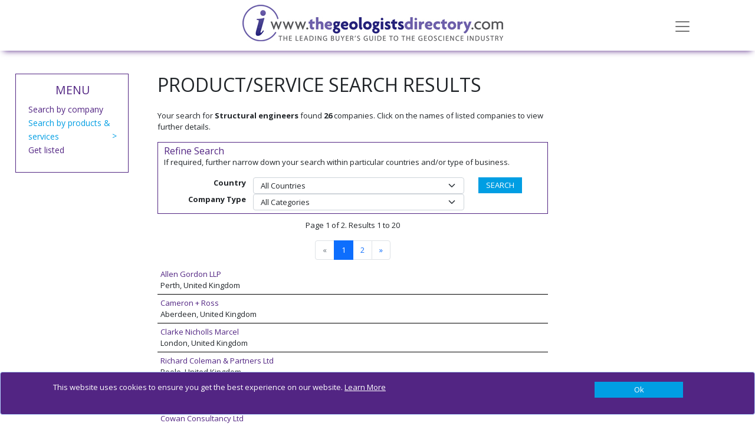

--- FILE ---
content_type: text/html; charset=utf-8
request_url: https://www.thegeologistsdirectory.co.uk/products/structural-engineers
body_size: 11650
content:
<!DOCTYPE html>
<html lang="en">
<head>
    <meta charset="utf-8" />
    <meta name="viewport" content="width=device-width, initial-scale=1.0" />
    <title>Structural engineers - The Geologist&#x27;s Directory Online</title>
    <link rel="canonical" href="https://www.thegeologistsdirectory.co.uk/products/structural-engineers" />

    <script type="text/javascript">!function(T,l,y){var S=T.location,k="script",D="instrumentationKey",C="ingestionendpoint",I="disableExceptionTracking",E="ai.device.",b="toLowerCase",w="crossOrigin",N="POST",e="appInsightsSDK",t=y.name||"appInsights";(y.name||T[e])&&(T[e]=t);var n=T[t]||function(d){var g=!1,f=!1,m={initialize:!0,queue:[],sv:"5",version:2,config:d};function v(e,t){var n={},a="Browser";return n[E+"id"]=a[b](),n[E+"type"]=a,n["ai.operation.name"]=S&&S.pathname||"_unknown_",n["ai.internal.sdkVersion"]="javascript:snippet_"+(m.sv||m.version),{time:function(){var e=new Date;function t(e){var t=""+e;return 1===t.length&&(t="0"+t),t}return e.getUTCFullYear()+"-"+t(1+e.getUTCMonth())+"-"+t(e.getUTCDate())+"T"+t(e.getUTCHours())+":"+t(e.getUTCMinutes())+":"+t(e.getUTCSeconds())+"."+((e.getUTCMilliseconds()/1e3).toFixed(3)+"").slice(2,5)+"Z"}(),iKey:e,name:"Microsoft.ApplicationInsights."+e.replace(/-/g,"")+"."+t,sampleRate:100,tags:n,data:{baseData:{ver:2}}}}var h=d.url||y.src;if(h){function a(e){var t,n,a,i,r,o,s,c,u,p,l;g=!0,m.queue=[],f||(f=!0,t=h,s=function(){var e={},t=d.connectionString;if(t)for(var n=t.split(";"),a=0;a<n.length;a++){var i=n[a].split("=");2===i.length&&(e[i[0][b]()]=i[1])}if(!e[C]){var r=e.endpointsuffix,o=r?e.location:null;e[C]="https://"+(o?o+".":"")+"dc."+(r||"services.visualstudio.com")}return e}(),c=s[D]||d[D]||"",u=s[C],p=u?u+"/v2/track":d.endpointUrl,(l=[]).push((n="SDK LOAD Failure: Failed to load Application Insights SDK script (See stack for details)",a=t,i=p,(o=(r=v(c,"Exception")).data).baseType="ExceptionData",o.baseData.exceptions=[{typeName:"SDKLoadFailed",message:n.replace(/\./g,"-"),hasFullStack:!1,stack:n+"\nSnippet failed to load ["+a+"] -- Telemetry is disabled\nHelp Link: https://go.microsoft.com/fwlink/?linkid=2128109\nHost: "+(S&&S.pathname||"_unknown_")+"\nEndpoint: "+i,parsedStack:[]}],r)),l.push(function(e,t,n,a){var i=v(c,"Message"),r=i.data;r.baseType="MessageData";var o=r.baseData;return o.message='AI (Internal): 99 message:"'+("SDK LOAD Failure: Failed to load Application Insights SDK script (See stack for details) ("+n+")").replace(/\"/g,"")+'"',o.properties={endpoint:a},i}(0,0,t,p)),function(e,t){if(JSON){var n=T.fetch;if(n&&!y.useXhr)n(t,{method:N,body:JSON.stringify(e),mode:"cors"});else if(XMLHttpRequest){var a=new XMLHttpRequest;a.open(N,t),a.setRequestHeader("Content-type","application/json"),a.send(JSON.stringify(e))}}}(l,p))}function i(e,t){f||setTimeout(function(){!t&&m.core||a()},500)}var e=function(){var n=l.createElement(k);n.src=h;var e=y[w];return!e&&""!==e||"undefined"==n[w]||(n[w]=e),n.onload=i,n.onerror=a,n.onreadystatechange=function(e,t){"loaded"!==n.readyState&&"complete"!==n.readyState||i(0,t)},n}();y.ld<0?l.getElementsByTagName("head")[0].appendChild(e):setTimeout(function(){l.getElementsByTagName(k)[0].parentNode.appendChild(e)},y.ld||0)}try{m.cookie=l.cookie}catch(p){}function t(e){for(;e.length;)!function(t){m[t]=function(){var e=arguments;g||m.queue.push(function(){m[t].apply(m,e)})}}(e.pop())}var n="track",r="TrackPage",o="TrackEvent";t([n+"Event",n+"PageView",n+"Exception",n+"Trace",n+"DependencyData",n+"Metric",n+"PageViewPerformance","start"+r,"stop"+r,"start"+o,"stop"+o,"addTelemetryInitializer","setAuthenticatedUserContext","clearAuthenticatedUserContext","flush"]),m.SeverityLevel={Verbose:0,Information:1,Warning:2,Error:3,Critical:4};var s=(d.extensionConfig||{}).ApplicationInsightsAnalytics||{};if(!0!==d[I]&&!0!==s[I]){var c="onerror";t(["_"+c]);var u=T[c];T[c]=function(e,t,n,a,i){var r=u&&u(e,t,n,a,i);return!0!==r&&m["_"+c]({message:e,url:t,lineNumber:n,columnNumber:a,error:i}),r},d.autoExceptionInstrumented=!0}return m}(y.cfg);function a(){y.onInit&&y.onInit(n)}(T[t]=n).queue&&0===n.queue.length?(n.queue.push(a),n.trackPageView({})):a()}(window,document,{
src: "https://js.monitor.azure.com/scripts/b/ai.2.min.js", // The SDK URL Source
crossOrigin: "anonymous", 
cfg: { // Application Insights Configuration
    connectionString: 'InstrumentationKey=886d6743-5a4c-4666-995f-cb8351651cd1;IngestionEndpoint=https://northeurope-0.in.applicationinsights.azure.com/'
}});</script>

    <link rel="stylesheet" href="/vendor/bootstrap/css/bootstrap.min.css?v=YvdLHPgkqJ8DVUxjjnGVlMMJtNimJ6dYkowFFvp4kKs" />
    <link href="/vendor/@fortawesome/css/solid.min.css?v=TeYGfWwRa4HdGk_NJS48PiKXrgHFdrY_q6yPhlW0eHo" rel="stylesheet" async />
    <link href="/vendor/@fortawesome/css/brands.min.css?v=9KtQeoFpBhNtDqmF8InuZmrNihCFDscY5nzZjKI6gIE" rel="stylesheet" async />
    <link href="/vendor/@fortawesome/css/fontawesome.min.css?v=-L0nZX1TcwZ6o-nYiFSXhVxihNSVcG37HM3wzcC8M5E" rel="stylesheet" async />
    
    
        <link rel="stylesheet" href="/css/site-GEO.min.css?v=CsLu8OqlHQgl9zWUtdvB9Kdqmj4j19BsQ5_PaDAUi50" />

            <script async src="https://www.googletagmanager.com/gtag/js?id=G-XKGTN9Y5MQ"></script>
            <script>
                window.dataLayer = window.dataLayer || [];
                function gtag() { dataLayer.push(arguments); }
                gtag('js', new Date());

                gtag('config', 'G-XKGTN9Y5MQ');
            </script>
    
    
</head>
<body>
    

    <div id="cookieConsent" class="alert alert-primary alert-dismissible fade show fixed-bottom d-flex justify-content-center" role="alert">

        <div class="row container ">
            <div class="col-10">
                <OuterTag><p><span>This website uses cookies to ensure you get the best experience on our website. <a href="/cookies">Learn More</a></span></p>
</OuterTag>

            </div>
            <div class="col-2 d-flex justify-content-end">
                <button type="button" class="btn btn-primary accept-policy close ms-2 w-100" data-bs-dismiss="alert" aria-label="Close" data-cookie-string=".AspNet.Consent=true; expires=Wed, 20 Jan 2027 05:23:19 GMT; path=/; secure; samesite=none">
                    <span aria-hidden="true">Ok</span>
                </button>
            </div>
        </div>
        
       
    </div>
    <script>
        (function () {
            var button = document.querySelector("#cookieConsent button[data-cookie-string]");
            button.addEventListener("click", function (event) {
                document.cookie = button.dataset.cookieString;
            }, false);
        })();
    </script>

    <input name="__RequestVerificationToken" type="hidden" value="CfDJ8Pb034JH5hVAihR5oJ5hghQ-xshCKxyA9fdMKb7nlV1KVOj9K6d8HAUWSyAII0kLdHbggmKwDusMzKB2GD5qE1Erj-NzJ115rgaXYosJc46V92ESxlDkgbcPJ_w1BmRr-qmTi_IOE_Yziy63JkETn5Q" />

    <div class="navbar navbar-light fixed-top hidden-print">
    <div class="container">
        <div class="navbar-header">

            <a href="/" class="navbar-brand">
                <img src="/GEO/images/logo.jpg?v=lcoMGLrM_Mx1h3d4By5Sm4PrmqifbxLScW56S-EoHbE" alt="The Geologist&#x27;s Directory Online" class="logo img-responsive" />
            </a>

            <button class="navbar-toggler" type="button" data-bs-toggle="collapse" data-bs-target="#menu"
                    aria-controls="menu" aria-expanded="false" aria-label="Toggle navigation">
                <span class="navbar-toggler-icon"></span>
            </button>

        </div>
    <div class=" collapse " id="menu">
        <ul class="nav navbar-nav">
            <li class="nav-item"><a href="/" class="nav-link">Home</a></li>
            <li class="nav-item"><a href="/products" class="nav-link">Products &amp; Services</a></li>
            <li class="nav-item"><a href="/companies" class="nav-link">Companies</a></li>
                <li class="nav-item"><a href="/about" class="nav-link">About</a></li>
        </ul>
    </div>
    </div>
</div>


    <div b-466xm2j5j0 class="container body-content">
        

    
<svg display="none" version="1.1" xmlns="http://www.w3.org/2000/svg" xmlns:xlink="http://www.w3.org/1999/xlink" width="50" height="50" x="0px" y="0px" viewBox="0 0 50 50" xml:space="preserve">
<defs>
<g id="icon-video">
<path d="M84.1,0H9.5C4.2,0,0,4.2,0,9.5v74.6c0,5.2,4.2,9.5,9.5,9.5h74.6c5.2,0,9.5-4.2,9.5-9.5V9.5C93.6,4.3,89.3,0,84.1,0L84.1,0z M57.5,9.1h8.1v8.1h-8.1V9.1z M42.7,9.1h8.1v8.1h-8.1V9.1z M27.9,9.1h8.1v8.1h-8.1V9.1z M21.3,84.4h-8.1v-8.1h8.1V84.4z M21.3,17.3 h-8.1V9.1h8.1V17.3z M36.1,84.4h-8.1v-8.1h8.1V84.4z M50.8,84.4h-8.1v-8.1h8.1V84.4z M65.6,84.4h-8.1v-8.1h8.1V84.4z M67.4,49.1 l-31.2,18c-1.8,1-4-0.2-4-2.3v-36c0-2,2.2-3.3,4-2.3l31.2,18C69.2,45.5,69.2,48.1,67.4,49.1L67.4,49.1z M80.4,84.4h-8.1v-8.1h8.1 V84.4z M80.4,17.3h-8.1V9.1h8.1V17.3z M80.4,17.3"></path>
</g>
<g id="icon-download">
<path d="M56.1,56.1v37.4h37.4V56.1H56.1z M90.4,90.4H59.2V59.2h14v19.6l-6.7-6.7l-2.2,2.2l10.5,10.5l10.4-10.5l-2.2-2.2l-6.7,6.7 V59.2h14V90.4z M90.4,90.4"></path>
<path d="M76.4,22.7L53.6,0H0v93.5h51.4V74.8h-34c-0.9,0-1.6-0.7-1.6-1.6c0-0.9,0.7-1.6,1.6-1.6h34v-9.4h-34c-0.9,0-1.6-0.7-1.6-1.6 c0-0.9,0.7-1.6,1.6-1.6h34v-7.8h24.9V22.7z M17.4,21.8h18.5c0.9,0,1.6,0.7,1.6,1.6c0,0.9-0.7,1.6-1.6,1.6H17.4 c-0.9,0-1.6-0.7-1.6-1.6C15.8,22.5,16.5,21.8,17.4,21.8L17.4,21.8z M59.2,49.9H17.4c-0.9,0-1.6-0.7-1.6-1.6c0-0.9,0.7-1.6,1.6-1.6 h41.8c0.9,0,1.6,0.7,1.6,1.6C60.8,49.2,60.1,49.9,59.2,49.9L59.2,49.9z M59.2,37.4H17.4c-0.9,0-1.6-0.7-1.6-1.6 c0-0.9,0.7-1.6,1.6-1.6h41.8c0.9,0,1.6,0.7,1.6,1.6C60.8,36.7,60.1,37.4,59.2,37.4L59.2,37.4z M51.4,24.9V3.1l21.8,21.8H51.4z M51.4,24.9"></path>
</g>
<g id="icon-web">
<path d="M48.7,2.3c3.7,4.3,9.7,12.4,13.7,23.2c-0.3,0.1-0.5,0.3-0.8,0.4c-0.4,0.2-0.8,0.4-1.2,0.5c-0.4,0.2-0.7,0.3-1.1,0.4 c-0.4,0.2-0.9,0.3-1.3,0.5c-0.4,0.1-0.7,0.3-1.1,0.4c-0.4,0.1-0.9,0.3-1.3,0.4c-0.4,0.1-0.7,0.2-1.1,0.3c-0.5,0.1-0.9,0.2-1.4,0.3 c-0.4,0.1-0.7,0.2-1.1,0.2c-0.5,0.1-1,0.2-1.5,0.2c-0.3,0-0.7,0.1-1,0.1c-0.3,0-0.5,0.1-0.8,0.1V2.3z M48.7,2.3"></path>
<path d="M44.9,29.6c-0.2,0-0.4,0-0.5,0c-0.8,0-1.6,0-2.4-0.1c-0.3,0-0.5,0-0.8-0.1c-0.5,0-1-0.1-1.6-0.1c-0.3,0-0.6-0.1-0.9-0.1 c-0.5-0.1-0.9-0.1-1.4-0.2c-0.3-0.1-0.6-0.1-1-0.2c-0.4-0.1-0.9-0.2-1.3-0.3c-0.3-0.1-0.7-0.2-1-0.3c-0.4-0.1-0.8-0.2-1.2-0.3c-0.3-0.1-0.7-0.2-1-0.3c-0.4-0.1-0.8-0.3-1.2-0.4c-0.1,0-0.2-0.1-0.3-0.1c3.9-11.7,10.5-20.5,14.5-25V29.6z M44.9,29.6"></path>
<path d="M29.3,30.8c0.1,0,0.1,0.1,0.2,0.1c0.4,0.1,0.9,0.3,1.3,0.4c0.4,0.1,0.7,0.2,1.1,0.3c0.5,0.1,0.9,0.2,1.4,0.4 c0.4,0.1,0.7,0.2,1.1,0.3c0.5,0.1,0.9,0.2,1.4,0.3c0.3,0.1,0.7,0.1,1,0.2c0.5,0.1,1,0.1,1.5,0.2c0.3,0,0.7,0.1,1,0.1 c0.6,0.1,1.1,0.1,1.7,0.2c0.3,0,0.5,0.1,0.8,0.1c0.8,0,1.7,0.1,2.6,0.1c0.2,0,0.4,0,0.5,0v11.5H27.2C27.3,39.8,28.1,35.2,29.3,30.8 L29.3,30.8z M29.3,30.8"></path>
<path d="M44.9,48.7v11.5c-0.2,0-0.5,0-0.7,0c-0.3,0-0.6,0-0.9,0.1c-0.6,0-1.2,0.1-1.8,0.2c-0.4,0-0.7,0.1-1,0.2 c-0.5,0.1-1,0.1-1.6,0.2c-0.4,0.1-0.7,0.1-1.1,0.2c-0.5,0.1-1,0.2-1.5,0.3c-0.4,0.1-0.8,0.2-1.1,0.3c-0.5,0.1-0.9,0.3-1.4,0.4 c-0.4,0.1-0.8,0.2-1.1,0.4c-0.5,0.2-0.9,0.3-1.4,0.5c-0.4,0.1-0.7,0.3-1.1,0.4c-0.2,0.1-0.3,0.1-0.5,0.2 c-1.6-5.2-2.3-10.1-2.5-14.9H44.9z M44.9,48.7"></path>
<path d="M31.5,66.9c0.3-0.1,0.7-0.3,1-0.4c0.4-0.2,0.8-0.3,1.3-0.4c0.3-0.1,0.7-0.2,1-0.3c0.4-0.1,0.9-0.2,1.3-0.4 c0.3-0.1,0.7-0.2,1-0.3c0.5-0.1,0.9-0.2,1.4-0.3c0.3-0.1,0.7-0.2,1-0.2c0.5-0.1,1-0.2,1.5-0.2c0.3,0,0.6-0.1,0.9-0.1 c0.5-0.1,1.1-0.1,1.6-0.1c0.3,0,0.5-0.1,0.8-0.1c0.2,0,0.3,0,0.5,0v26.9c-6.7-8.2-11.2-16.2-13.9-23.7C31.1,67.1,31.3,67,31.5,66.9 L31.5,66.9z M31.5,66.9"></path>
<path d="M48.7,64c0.2,0,0.4,0,0.6,0c0.3,0,0.5,0,0.8,0.1c0.5,0,1.1,0.1,1.6,0.1c0.3,0,0.6,0.1,1,0.1c0.5,0.1,1,0.1,1.4,0.2 c0.3,0.1,0.7,0.1,1,0.2c0.5,0.1,0.9,0.2,1.3,0.3c0.4,0.1,0.7,0.2,1,0.3c0.4,0.1,0.9,0.2,1.3,0.4c0.3,0.1,0.7,0.2,1,0.3 c0.4,0.1,0.8,0.3,1.3,0.4c0.3,0.1,0.7,0.3,1,0.4c0.2,0.1,0.3,0.1,0.5,0.2c-2.9,8-7.5,16-13.9,23.8L48.7,64L48.7,64z M48.7,64"></path>
<path d="M63.8,63.5c-0.1-0.1-0.3-0.1-0.4-0.2c-0.4-0.2-0.7-0.3-1.1-0.4c-0.5-0.2-0.9-0.3-1.4-0.5c-0.4-0.1-0.7-0.2-1.1-0.4 c-0.5-0.1-1-0.3-1.4-0.4c-0.4-0.1-0.7-0.2-1.1-0.3c-0.5-0.1-1-0.2-1.5-0.3c-0.4-0.1-0.7-0.2-1.1-0.2c-0.5-0.1-1-0.2-1.6-0.2 c-0.3,0-0.7-0.1-1-0.1c-0.6-0.1-1.2-0.1-1.8-0.2c-0.3,0-0.6-0.1-0.9-0.1c-0.3,0-0.5,0-0.8,0V48.7h17.6 C66.1,53.6,65.2,58.6,63.8,63.5L63.8,63.5z M63.8,63.5"></path>
<path d="M48.7,44.8V33.2c0.4,0,0.8-0.1,1.2-0.1c0.4,0,0.7-0.1,1.1-0.2c0.5-0.1,1.1-0.2,1.6-0.3c0.4-0.1,0.8-0.2,1.1-0.2 c0.5-0.1,1-0.2,1.5-0.3c0.4-0.1,0.8-0.2,1.2-0.3c0.5-0.1,1-0.3,1.5-0.4c0.4-0.1,0.8-0.3,1.1-0.4c0.5-0.2,1-0.3,1.4-0.5 c0.4-0.1,0.8-0.3,1.1-0.5c0.5-0.2,0.9-0.4,1.4-0.6c0.2-0.1,0.4-0.2,0.6-0.3c1.6,5.3,2.5,10.5,2.7,15.8H48.7z M48.7,44.8"></path>
<path d="M65.6,23.6C61.6,12.8,55.6,4.6,51.7,0c9.8,1,19,5.1,26.5,11.9c-0.1,0.1-0.2,0.3-0.3,0.5c-0.2,0.3-0.5,0.6-0.7,1 c-0.3,0.4-0.6,0.7-0.8,1.1c-0.2,0.3-0.5,0.6-0.8,0.9c-0.3,0.3-0.6,0.7-0.9,1c-0.3,0.3-0.5,0.6-0.8,0.9c-0.3,0.3-0.6,0.6-0.9,0.9 c-0.3,0.3-0.6,0.5-0.9,0.8c-0.3,0.3-0.7,0.6-1,0.9c-0.3,0.3-0.6,0.5-0.9,0.8c-0.3,0.3-0.7,0.5-1.1,0.8c-0.3,0.2-0.6,0.5-1,0.7 c-0.4,0.3-0.7,0.5-1.1,0.7c-0.3,0.2-0.7,0.4-1,0.6C65.8,23.5,65.7,23.6,65.6,23.6L65.6,23.6z M65.6,23.6"></path>
<path d="M41.8,0c-4.1,4.8-10.7,13.9-14.7,25.8c-0.2-0.1-0.5-0.2-0.7-0.3c-0.3-0.2-0.6-0.3-1-0.5c-0.4-0.2-0.7-0.4-1.1-0.6 c-0.3-0.2-0.6-0.4-0.9-0.5c-0.3-0.2-0.7-0.4-1-0.6c-0.3-0.2-0.6-0.4-0.9-0.6c-0.3-0.2-0.7-0.5-1-0.7c-0.3-0.2-0.6-0.4-0.9-0.6 c-0.3-0.2-0.6-0.5-1-0.7c-0.3-0.2-0.6-0.5-0.9-0.7c-0.3-0.3-0.6-0.5-0.9-0.8c-0.3-0.2-0.5-0.5-0.8-0.7c-0.3-0.3-0.6-0.6-0.9-0.9 c-0.3-0.3-0.5-0.5-0.8-0.8c-0.3-0.3-0.6-0.6-0.8-0.9c-0.2-0.3-0.5-0.5-0.7-0.8c-0.1-0.1-0.2-0.2-0.3-0.3C20.3,6.4,30.7,1.2,41.8,0 L41.8,0z M41.8,0"></path>
<path d="M10.1,17.6c0,0,0.1,0.1,0.1,0.1c0.2,0.2,0.4,0.5,0.6,0.7c0.4,0.4,0.7,0.8,1.1,1.2c0.2,0.3,0.5,0.5,0.7,0.7 c0.4,0.3,0.7,0.7,1.1,1c0.3,0.3,0.5,0.5,0.8,0.7c0.4,0.3,0.7,0.6,1.1,0.9c0.3,0.2,0.6,0.5,0.9,0.7c0.4,0.3,0.7,0.6,1.1,0.9 c0.3,0.2,0.6,0.4,0.9,0.6c0.4,0.3,0.8,0.5,1.1,0.8c0.3,0.2,0.6,0.4,0.9,0.6c0.4,0.2,0.8,0.5,1.2,0.7c0.3,0.2,0.6,0.4,1,0.5 c0.4,0.2,0.8,0.4,1.2,0.6c0.3,0.2,0.7,0.3,1,0.5c0.4,0.2,0.7,0.3,1.1,0.5c-1.3,4.7-2.2,9.9-2.4,15.3H0C0.4,34.9,3.9,25.4,10.1,17.6 L10.1,17.6z M10.1,17.6"></path>
<path d="M13.2,75.3c-0.4,0.4-0.7,0.8-1,1.2c-0.2,0.3-0.5,0.6-0.7,0.8c0,0.1-0.1,0.1-0.1,0.2C4.4,69.4,0.4,59.3,0,48.7h23.6 c0.2,5.2,1,10.7,2.7,16.4c-0.3,0.1-0.6,0.3-0.9,0.4c-0.4,0.2-0.8,0.5-1.2,0.7c-0.3,0.2-0.7,0.4-1,0.6c-0.4,0.3-0.8,0.5-1.2,0.8 c-0.3,0.2-0.7,0.4-1,0.7c-0.4,0.3-0.8,0.6-1.2,0.8c-0.3,0.2-0.6,0.5-0.9,0.7c-0.4,0.3-0.8,0.6-1.1,0.9c-0.3,0.3-0.6,0.5-0.9,0.8 c-0.4,0.3-0.7,0.7-1.1,1c-0.3,0.3-0.6,0.5-0.8,0.8c-0.4,0.4-0.7,0.7-1.1,1.1C13.7,74.7,13.4,75,13.2,75.3L13.2,75.3z M13.2,75.3"></path>
<path d="M14.3,79.9c0.2-0.3,0.5-0.6,0.7-0.9c0.3-0.3,0.6-0.7,0.9-1c0.3-0.3,0.5-0.6,0.8-0.8c0.3-0.3,0.6-0.6,0.9-0.9 c0.3-0.3,0.5-0.5,0.8-0.8c0.3-0.3,0.6-0.6,1-0.9c0.3-0.3,0.6-0.5,0.8-0.7c0.3-0.3,0.7-0.6,1-0.8c0.3-0.2,0.6-0.5,0.9-0.7 c0.3-0.3,0.7-0.5,1.1-0.8c0.3-0.2,0.6-0.4,0.9-0.6c0.4-0.2,0.7-0.5,1.1-0.7c0.3-0.2,0.6-0.4,0.9-0.6c0.4-0.2,0.8-0.4,1.2-0.6 c0.1-0.1,0.3-0.2,0.4-0.2c2.9,7.9,7.6,16.2,14.5,24.8c-10.6-1-20.5-5.7-28.2-13.3C14.1,80.1,14.2,80,14.3,79.9L14.3,79.9z M14.3,79.9"></path>
<path d="M51.4,93.5c7-8.6,11.7-16.9,14.6-24.8c0.2,0.1,0.3,0.2,0.5,0.3c0.4,0.2,0.8,0.4,1.1,0.6c0.3,0.2,0.7,0.4,1,0.6 c0.4,0.2,0.7,0.4,1.1,0.7c0.3,0.2,0.6,0.4,0.9,0.7c0.4,0.2,0.7,0.5,1,0.7c0.3,0.2,0.6,0.5,0.9,0.7c0.3,0.3,0.7,0.5,1,0.8 c0.3,0.3,0.6,0.5,0.9,0.8c0.3,0.3,0.6,0.6,0.9,0.9c0.3,0.3,0.6,0.5,0.8,0.8c0.3,0.3,0.6,0.6,0.9,0.9c0.3,0.3,0.5,0.6,0.8,0.9 c0.3,0.3,0.6,0.6,0.8,1c0.2,0.3,0.5,0.6,0.7,0.9c0.1,0.1,0.2,0.3,0.3,0.4C71.9,87.9,62.1,92.5,51.4,93.5L51.4,93.5z M51.4,93.5"></path>
<path d="M82.3,77.4c0-0.1-0.1-0.1-0.1-0.2c-0.2-0.3-0.5-0.5-0.7-0.8c-0.3-0.4-0.7-0.8-1-1.2c-0.3-0.3-0.5-0.5-0.8-0.8 c-0.3-0.4-0.7-0.7-1.1-1.1c-0.3-0.3-0.5-0.5-0.8-0.8c-0.4-0.3-0.7-0.7-1.1-1c-0.3-0.3-0.6-0.5-0.9-0.7c-0.4-0.3-0.8-0.6-1.1-0.9 c-0.3-0.2-0.6-0.5-0.9-0.7c-0.4-0.3-0.8-0.6-1.2-0.8c-0.3-0.2-0.6-0.4-1-0.7c-0.4-0.3-0.8-0.5-1.2-0.8c-0.3-0.2-0.7-0.4-1-0.6 c-0.4-0.2-0.8-0.5-1.3-0.7c-0.3-0.2-0.6-0.3-0.9-0.5c1.7-5.7,2.5-11.2,2.7-16.4h23.6C93.1,59.3,89.2,69.3,82.3,77.4L82.3,77.4z M82.3,77.4"></path>
<path d="M69.9,44.8c-0.2-6.3-1.3-12.2-3-17.5c0.3-0.2,0.6-0.4,0.9-0.5c0.4-0.2,0.7-0.4,1.1-0.7c0.4-0.3,0.8-0.5,1.2-0.8 c0.3-0.2,0.7-0.5,1-0.7c0.4-0.3,0.8-0.6,1.2-0.9c0.3-0.3,0.7-0.5,1-0.8c0.4-0.3,0.8-0.7,1.1-1c0.3-0.3,0.6-0.6,0.9-0.8 c0.4-0.3,0.7-0.7,1.1-1.1c0.3-0.3,0.6-0.6,0.9-0.9c0.4-0.4,0.7-0.8,1-1.1c0.3-0.3,0.5-0.6,0.8-0.9c0.3-0.4,0.6-0.8,1-1.2 c0.2-0.3,0.5-0.6,0.7-1c0.1-0.1,0.1-0.1,0.2-0.2c7.7,8.3,12.2,18.9,12.6,30.2H69.9z M69.9,44.8"></path>
        </g>
    </defs>
</svg>


<div class="row">
    <div class="col-md-9">
        <div class="banner" id="banner">
        </div>
        <div class="row">
            <div class="col-md-3">
                
<div class="side-menu">
    <h2>MENU</h2>
    <ul>
        <li class=""><a href="/companies">Search by company</a></li>
        <li class="active">
            <a href="/products">
                Search by products &amp; services
            </a>
        </li>
        <li class=""><a href="/getlisted">Get listed</a></li>
    </ul>
</div>



                <div class="houseads">
                    

                </div>

            </div>
            <div class="col-md-9">
                <div class="azbar">
                    <h2>PRODUCT/SERVICE SEARCH RESULTS</h2>
                </div>
                <p>Your search for <b>Structural engineers</b> found <b>26</b> companies. Click on the names of listed companies to view further details.</p>

                
    <div class="filter-box">
        <h3>Refine Search</h3>
        <p>If required, further narrow down your search within particular countries and/or type of business.</p>
        <form method="post">
            <input type="hidden" name="Search" value="structural-engineers" />
            <input type="hidden" name="FilterType" value="ProductDetails" />
            <div class="row">
                <div class="col-md-10">
                        <div class="form-group">
                            <div class="row">
                                <label class="col-md-3 control-label ">Country</label>
                                <div class="col-md-9">
                                    <select class="form-select" id="ProductDetails_Country" name="ProductDetails.Country">
                                        <option value="">All Countries</option>
                                    <option value="143">United Kingdom</option>
</select>
                                </div>
                            </div>
                        </div>
                        <div class="form-group">
                            <div class="row">
                                <label class="col-md-3 control-label ">Company Type</label>
                                <div class="col-md-9">
                                    <select class="form-select" id="ProductDetails_Category" name="ProductDetails.Category">
                                        <option value="">All Categories</option>
                                    <option value="18">Consultancy</option>
</select>
                                </div>
                            </div>
                        </div>
                </div>
                <div class="col-md-2">
                    <input class="btn btn-primary" type="submit" value="SEARCH" />
                </div>
            </div>
        <input name="__RequestVerificationToken" type="hidden" value="CfDJ8Pb034JH5hVAihR5oJ5hghQ-xshCKxyA9fdMKb7nlV1KVOj9K6d8HAUWSyAII0kLdHbggmKwDusMzKB2GD5qE1Erj-NzJ115rgaXYosJc46V92ESxlDkgbcPJ_w1BmRr-qmTi_IOE_Yziy63JkETn5Q" /></form>
    </div>



                <div class="product-pagination">
                    <p>Page 1 of 2. Results 1 to 20</p>
                    <ul class="pagination justify-content-center"><li class="page-item disabled"><span class="page-link">&laquo;</span></li><li class="page-item active"><span class="page-link">1</span></li><li class="page-item"><a class="page-link" href="/products/structural-engineers?page=2">2</a></li><li class="page-item"><a class="page-link" href="/products/structural-engineers?page=2" title="Next page">&raquo;</a></li></ul>
                </div>

                <div class="organisation-list">
                    <ul>
                                <li class=" ">
                                    
                                    <div class="item-text">
                                        <a href="/companies/allen-gordon-llp" title="Allen Gordon LLP" class="companyname">
                                            Allen Gordon LLP
                                        </a>
                                        <div class="address">Perth, United Kingdom</div>
                                    </div>

                                </li>
                                <li class=" ">
                                    
                                    <div class="item-text">
                                        <a href="/companies/cameron-ross" title="Cameron &#x2B; Ross" class="companyname">
                                            Cameron &#x2B; Ross
                                        </a>
                                        <div class="address">Aberdeen, United Kingdom</div>
                                    </div>

                                </li>
                                <li class=" ">
                                    
                                    <div class="item-text">
                                        <a href="/companies/clarke-nicholls-marcel" title="Clarke Nicholls Marcel" class="companyname">
                                            Clarke Nicholls Marcel
                                        </a>
                                        <div class="address">London, United Kingdom</div>
                                    </div>

                                </li>
                                <li class=" ">
                                    
                                    <div class="item-text">
                                        <a href="/companies/richard-coleman-and-partners-ltd" title="Richard Coleman &amp; Partners Ltd" class="companyname">
                                            Richard Coleman &amp; Partners Ltd
                                        </a>
                                        <div class="address">Poole, United Kingdom</div>
                                    </div>

                                </li>
                                <li class=" ">
                                    
                                    <div class="item-text">
                                        <a href="/companies/consulting-engineers-co-partnership" title="Consulting Engineer&#x27;s Co-Partnership" class="companyname">
                                            Consulting Engineer&#x27;s Co-Partnership
                                        </a>
                                        <div class="address">London, United Kingdom</div>
                                    </div>

                                </li>
                                <li class=" ">
                                    
                                    <div class="item-text">
                                        <a href="/companies/cowan-consultancy-ltd" title="Cowan Consultancy Ltd" class="companyname">
                                            Cowan Consultancy Ltd
                                        </a>
                                        <div class="address">Whiteley, United Kingdom</div>
                                    </div>

                                </li>
                                <li class=" ">
                                    
                                    <div class="item-text">
                                        <a href="/companies/cowi-uk-ltd" title="COWI UK Ltd" class="companyname">
                                            COWI UK Ltd
                                        </a>
                                        <div class="address">London, United Kingdom</div>
                                    </div>

                                </li>
                                <li class=" ">
                                    
                                    <div class="item-text">
                                        <a href="/companies/craddys" title="Craddys" class="companyname">
                                            Craddys
                                        </a>
                                        <div class="address">Bristol, United Kingdom</div>
                                    </div>

                                </li>
                                <li class=" ">
                                    
                                    <div class="item-text">
                                        <a href="/companies/crouch-waterfall" title="Crouch Waterfall" class="companyname">
                                            Crouch Waterfall
                                        </a>
                                        <div class="address">Bradley Stoke, United Kingdom</div>
                                    </div>

                                </li>
                                <li class=" ">
                                    
                                    <div class="item-text">
                                        <a href="/companies/doran-consulting-limited" title="Doran Consulting Limited" class="companyname">
                                            Doran Consulting Limited
                                        </a>
                                        <div class="address">Belfast, United Kingdom</div>
                                    </div>

                                </li>
                                <li class=" ">
                                    
                                    <div class="item-text">
                                        <a href="/companies/eastwood-and-partners-ltd" title="Eastwood &amp; Partners Ltd" class="companyname">
                                            Eastwood &amp; Partners Ltd
                                        </a>
                                        <div class="address">Sheffield, United Kingdom</div>
                                    </div>

                                </li>
                                <li class=" ">
                                    
                                    <div class="item-text">
                                        <a href="/companies/gca-uk-ltd" title="GCA UK Ltd" class="companyname">
                                            GCA UK Ltd
                                        </a>
                                        <div class="address">Derby, United Kingdom</div>
                                    </div>

                                </li>
                                <li class=" ">
                                    
                                    <div class="item-text">
                                        <a href="/companies/halstead-associates" title="Halstead Associates" class="companyname">
                                            Halstead Associates
                                        </a>
                                        <div class="address">London, United Kingdom</div>
                                    </div>

                                </li>
                                <li class=" ">
                                    
                                    <div class="item-text">
                                        <a href="/companies/hill-cannon-consulting-engineers-ltd" title="Hill Cannon Consulting Engineers Ltd." class="companyname">
                                            Hill Cannon Consulting Engineers Ltd.
                                        </a>
                                        <div class="address">Harrogate, United Kingdom</div>
                                    </div>

                                </li>
                                <li class=" ">
                                    
                                    <div class="item-text">
                                        <a href="/companies/hln-engineering" title="HLN Engineering" class="companyname">
                                            HLN Engineering
                                        </a>
                                        <div class="address">London, United Kingdom</div>
                                    </div>

                                </li>
                                <li class=" ">
                                    
                                    <div class="item-text">
                                        <a href="/companies/mcbains-limited" title="McBains Limited" class="companyname">
                                            McBains Limited
                                        </a>
                                        <div class="address">London, United Kingdom</div>
                                    </div>

                                </li>
                                <li class=" ">
                                    
                                    <div class="item-text">
                                        <a href="/companies/perega" title="Perega" class="companyname">
                                            Perega
                                        </a>
                                        <div class="address">Guildford, United Kingdom</div>
                                    </div>

                                </li>
                                <li class=" ">
                                    
                                    <div class="item-text">
                                        <a href="/companies/prp-uk-limited" title="PRP UK Limited" class="companyname">
                                            PRP UK Limited
                                        </a>
                                        <div class="address">Northampton, United Kingdom</div>
                                    </div>

                                </li>
                                <li class=" ">
                                    
                                    <div class="item-text">
                                        <a href="/companies/ramboll" title="Ramboll" class="companyname">
                                            Ramboll
                                        </a>
                                        <div class="address">London, United Kingdom</div>
                                    </div>

                                </li>
                                <li class=" ">
                                    
                                    <div class="item-text">
                                        <a href="/companies/ridge-and-partners-llp" title="Ridge and Partners LLP" class="companyname">
                                            Ridge and Partners LLP
                                        </a>
                                        <div class="address">Winchester, United Kingdom</div>
                                    </div>

                                </li>
                    </ul>

                </div>

                <div class="product-pagination">
                    <p>Page 1 of 2. Results 1 to 20</p>
                    <ul class="pagination justify-content-center"><li class="page-item disabled"><span class="page-link">&laquo;</span></li><li class="page-item active"><span class="page-link">1</span></li><li class="page-item"><a class="page-link" href="/products/structural-engineers?page=2">2</a></li><li class="page-item"><a class="page-link" href="/products/structural-engineers?page=2" title="Next page">&raquo;</a></li></ul>

                </div>



            </div>
        </div>
    </div>
    <div class="col-md-3 col-xs-2">
        <div id="tab_ads">
        </div>
    </div>

</div>

<div class="modal fade" tabindex="-1" role="dialog" id="videoModal">
    <div class="modal-dialog" role="document">
        <div class="modal-content">
            <div class="modal-header">
                <h4 class="modal-title"></h4>
                <button type="button" class="btn-close" data-bs-dismiss="modal" aria-label="Close"></button>
            </div>
            <div class="modal-body">
            </div>
        </div><!-- /.modal-content -->
    </div><!-- /.modal-dialog -->
</div><!-- /.modal -->


    </div>

    <div b-466xm2j5j0 class="container body-content">
        <footer b-466xm2j5j0 class="hidden-print ">
            <OuterTag><div class="footer-container">
                <div class="row pt-0 ">
                    <div class="col">
                        <h3>The Geologist&#39;s Online Directory</h3>

                        <ul>
	<li><a href="/products/engineering-geologists">ENGINEERING GEOLOGISTS</a></li>
	<li><a href="/products/drilling-and-boring-contractors">BORING CONTRACTORS</a></li>
	<li><a href="/products/civil-engineers">CIVIL ENGINEERS</a></li>
	<li><a href="/products/environmental-consultants">ENVIRONMENTAL CONSULTANTS</a></li>
                        </ul>
                    </div>

                    <div class="col">
                        <h3>Quick links</h3>
                        <div class="row pt-0 ps-0">
                            <div class="col pt-0 ps-0">
                                <ul>
<li><a href="/companies">COMPANY SEARCH</a></li>
	<li><a href="/products">PRODUCT &amp; SERVICE SEARCH</a></li>
	<li><a href="/getlisted">GET LISTED</a></li>
	<li><a href="/advertise">ADVERTISE HERE</a></li>
                                </ul>
                            </div>
                            <div class="col pt-0">
                                <ul>
                                    <li><a href="/about">ABOUT US</a></li>
                                    <li><a href="/contactus">CONTACT US</a></li>
                                </ul>

                            </div>
                        </div>
                    </div>


                    <div class="col d-flex justify-content-end">
                        
                    </div>
                </div>
                <div class="row pt-0">
                    <hr>
                    <div class="col">
                        <p>Copyright 2020&nbsp;The Geologist Directory. All rights reserved</p>

                    </div>
                    <div class="col d-flex justify-content-end">
                        <a href="/sitemap">Site Map</a> <a href="/cookies">Privacy &amp; Cookies</a>&nbsp; <a href="/terms"><span style="color: rgb(75, 0, 130);">Terms &amp; Conditions</span></a>

                    </div>

                </div>
            </div></OuterTag>
        </footer>
    </div>
    <script src="/vendor/jquery/jquery.min.js"></script>
    <script src="/vendor/bootstrap/js/bootstrap.bundle.min.js"></script>
    
    

        <script src="/js/site.min.js?v=KWCZoew_-bQZUYhNgduG635Lh8nfBq_RaRihVarG62s"></script>
    

    
        
        
            <script src="/js/productdetails.min.js"></script>

        



    <script src="/js/adverts.min.js?v=5OaUh7aUYTTAZHXQt3GL81TJLO1-pa7tezNqcRm8Ijw"></script>


<script>
        $(document).ready(function () {
        });
</script>




</body>
<!-- v 20230830 -->
</html>
